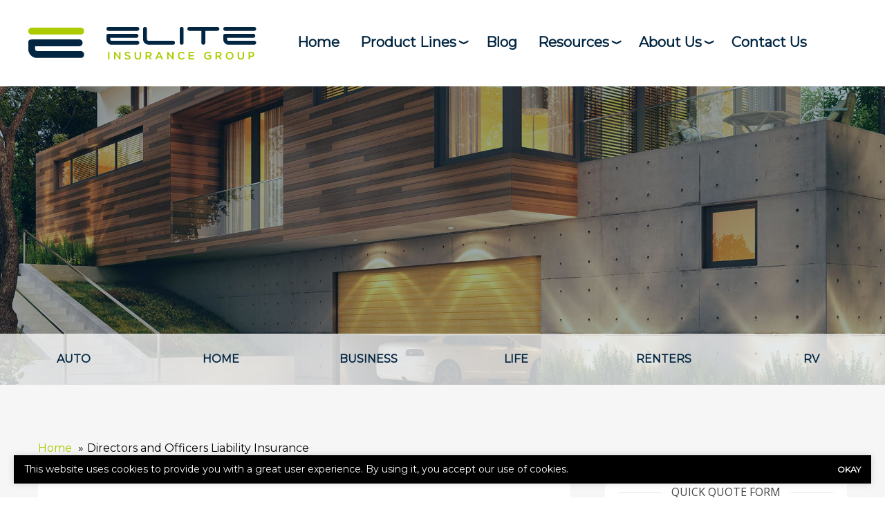

--- FILE ---
content_type: text/html; charset=utf-8
request_url: https://www.google.com/recaptcha/api2/anchor?ar=1&k=6LeVrXshAAAAAJ2AIMbEnFbMCwEuwzz5yuvnPiic&co=aHR0cHM6Ly93d3cuZWxpdGVncm91cHRlbXBsYXRlLmNvbTo0NDM.&hl=en&v=PoyoqOPhxBO7pBk68S4YbpHZ&size=invisible&anchor-ms=20000&execute-ms=30000&cb=gd01geyleos0
body_size: 48733
content:
<!DOCTYPE HTML><html dir="ltr" lang="en"><head><meta http-equiv="Content-Type" content="text/html; charset=UTF-8">
<meta http-equiv="X-UA-Compatible" content="IE=edge">
<title>reCAPTCHA</title>
<style type="text/css">
/* cyrillic-ext */
@font-face {
  font-family: 'Roboto';
  font-style: normal;
  font-weight: 400;
  font-stretch: 100%;
  src: url(//fonts.gstatic.com/s/roboto/v48/KFO7CnqEu92Fr1ME7kSn66aGLdTylUAMa3GUBHMdazTgWw.woff2) format('woff2');
  unicode-range: U+0460-052F, U+1C80-1C8A, U+20B4, U+2DE0-2DFF, U+A640-A69F, U+FE2E-FE2F;
}
/* cyrillic */
@font-face {
  font-family: 'Roboto';
  font-style: normal;
  font-weight: 400;
  font-stretch: 100%;
  src: url(//fonts.gstatic.com/s/roboto/v48/KFO7CnqEu92Fr1ME7kSn66aGLdTylUAMa3iUBHMdazTgWw.woff2) format('woff2');
  unicode-range: U+0301, U+0400-045F, U+0490-0491, U+04B0-04B1, U+2116;
}
/* greek-ext */
@font-face {
  font-family: 'Roboto';
  font-style: normal;
  font-weight: 400;
  font-stretch: 100%;
  src: url(//fonts.gstatic.com/s/roboto/v48/KFO7CnqEu92Fr1ME7kSn66aGLdTylUAMa3CUBHMdazTgWw.woff2) format('woff2');
  unicode-range: U+1F00-1FFF;
}
/* greek */
@font-face {
  font-family: 'Roboto';
  font-style: normal;
  font-weight: 400;
  font-stretch: 100%;
  src: url(//fonts.gstatic.com/s/roboto/v48/KFO7CnqEu92Fr1ME7kSn66aGLdTylUAMa3-UBHMdazTgWw.woff2) format('woff2');
  unicode-range: U+0370-0377, U+037A-037F, U+0384-038A, U+038C, U+038E-03A1, U+03A3-03FF;
}
/* math */
@font-face {
  font-family: 'Roboto';
  font-style: normal;
  font-weight: 400;
  font-stretch: 100%;
  src: url(//fonts.gstatic.com/s/roboto/v48/KFO7CnqEu92Fr1ME7kSn66aGLdTylUAMawCUBHMdazTgWw.woff2) format('woff2');
  unicode-range: U+0302-0303, U+0305, U+0307-0308, U+0310, U+0312, U+0315, U+031A, U+0326-0327, U+032C, U+032F-0330, U+0332-0333, U+0338, U+033A, U+0346, U+034D, U+0391-03A1, U+03A3-03A9, U+03B1-03C9, U+03D1, U+03D5-03D6, U+03F0-03F1, U+03F4-03F5, U+2016-2017, U+2034-2038, U+203C, U+2040, U+2043, U+2047, U+2050, U+2057, U+205F, U+2070-2071, U+2074-208E, U+2090-209C, U+20D0-20DC, U+20E1, U+20E5-20EF, U+2100-2112, U+2114-2115, U+2117-2121, U+2123-214F, U+2190, U+2192, U+2194-21AE, U+21B0-21E5, U+21F1-21F2, U+21F4-2211, U+2213-2214, U+2216-22FF, U+2308-230B, U+2310, U+2319, U+231C-2321, U+2336-237A, U+237C, U+2395, U+239B-23B7, U+23D0, U+23DC-23E1, U+2474-2475, U+25AF, U+25B3, U+25B7, U+25BD, U+25C1, U+25CA, U+25CC, U+25FB, U+266D-266F, U+27C0-27FF, U+2900-2AFF, U+2B0E-2B11, U+2B30-2B4C, U+2BFE, U+3030, U+FF5B, U+FF5D, U+1D400-1D7FF, U+1EE00-1EEFF;
}
/* symbols */
@font-face {
  font-family: 'Roboto';
  font-style: normal;
  font-weight: 400;
  font-stretch: 100%;
  src: url(//fonts.gstatic.com/s/roboto/v48/KFO7CnqEu92Fr1ME7kSn66aGLdTylUAMaxKUBHMdazTgWw.woff2) format('woff2');
  unicode-range: U+0001-000C, U+000E-001F, U+007F-009F, U+20DD-20E0, U+20E2-20E4, U+2150-218F, U+2190, U+2192, U+2194-2199, U+21AF, U+21E6-21F0, U+21F3, U+2218-2219, U+2299, U+22C4-22C6, U+2300-243F, U+2440-244A, U+2460-24FF, U+25A0-27BF, U+2800-28FF, U+2921-2922, U+2981, U+29BF, U+29EB, U+2B00-2BFF, U+4DC0-4DFF, U+FFF9-FFFB, U+10140-1018E, U+10190-1019C, U+101A0, U+101D0-101FD, U+102E0-102FB, U+10E60-10E7E, U+1D2C0-1D2D3, U+1D2E0-1D37F, U+1F000-1F0FF, U+1F100-1F1AD, U+1F1E6-1F1FF, U+1F30D-1F30F, U+1F315, U+1F31C, U+1F31E, U+1F320-1F32C, U+1F336, U+1F378, U+1F37D, U+1F382, U+1F393-1F39F, U+1F3A7-1F3A8, U+1F3AC-1F3AF, U+1F3C2, U+1F3C4-1F3C6, U+1F3CA-1F3CE, U+1F3D4-1F3E0, U+1F3ED, U+1F3F1-1F3F3, U+1F3F5-1F3F7, U+1F408, U+1F415, U+1F41F, U+1F426, U+1F43F, U+1F441-1F442, U+1F444, U+1F446-1F449, U+1F44C-1F44E, U+1F453, U+1F46A, U+1F47D, U+1F4A3, U+1F4B0, U+1F4B3, U+1F4B9, U+1F4BB, U+1F4BF, U+1F4C8-1F4CB, U+1F4D6, U+1F4DA, U+1F4DF, U+1F4E3-1F4E6, U+1F4EA-1F4ED, U+1F4F7, U+1F4F9-1F4FB, U+1F4FD-1F4FE, U+1F503, U+1F507-1F50B, U+1F50D, U+1F512-1F513, U+1F53E-1F54A, U+1F54F-1F5FA, U+1F610, U+1F650-1F67F, U+1F687, U+1F68D, U+1F691, U+1F694, U+1F698, U+1F6AD, U+1F6B2, U+1F6B9-1F6BA, U+1F6BC, U+1F6C6-1F6CF, U+1F6D3-1F6D7, U+1F6E0-1F6EA, U+1F6F0-1F6F3, U+1F6F7-1F6FC, U+1F700-1F7FF, U+1F800-1F80B, U+1F810-1F847, U+1F850-1F859, U+1F860-1F887, U+1F890-1F8AD, U+1F8B0-1F8BB, U+1F8C0-1F8C1, U+1F900-1F90B, U+1F93B, U+1F946, U+1F984, U+1F996, U+1F9E9, U+1FA00-1FA6F, U+1FA70-1FA7C, U+1FA80-1FA89, U+1FA8F-1FAC6, U+1FACE-1FADC, U+1FADF-1FAE9, U+1FAF0-1FAF8, U+1FB00-1FBFF;
}
/* vietnamese */
@font-face {
  font-family: 'Roboto';
  font-style: normal;
  font-weight: 400;
  font-stretch: 100%;
  src: url(//fonts.gstatic.com/s/roboto/v48/KFO7CnqEu92Fr1ME7kSn66aGLdTylUAMa3OUBHMdazTgWw.woff2) format('woff2');
  unicode-range: U+0102-0103, U+0110-0111, U+0128-0129, U+0168-0169, U+01A0-01A1, U+01AF-01B0, U+0300-0301, U+0303-0304, U+0308-0309, U+0323, U+0329, U+1EA0-1EF9, U+20AB;
}
/* latin-ext */
@font-face {
  font-family: 'Roboto';
  font-style: normal;
  font-weight: 400;
  font-stretch: 100%;
  src: url(//fonts.gstatic.com/s/roboto/v48/KFO7CnqEu92Fr1ME7kSn66aGLdTylUAMa3KUBHMdazTgWw.woff2) format('woff2');
  unicode-range: U+0100-02BA, U+02BD-02C5, U+02C7-02CC, U+02CE-02D7, U+02DD-02FF, U+0304, U+0308, U+0329, U+1D00-1DBF, U+1E00-1E9F, U+1EF2-1EFF, U+2020, U+20A0-20AB, U+20AD-20C0, U+2113, U+2C60-2C7F, U+A720-A7FF;
}
/* latin */
@font-face {
  font-family: 'Roboto';
  font-style: normal;
  font-weight: 400;
  font-stretch: 100%;
  src: url(//fonts.gstatic.com/s/roboto/v48/KFO7CnqEu92Fr1ME7kSn66aGLdTylUAMa3yUBHMdazQ.woff2) format('woff2');
  unicode-range: U+0000-00FF, U+0131, U+0152-0153, U+02BB-02BC, U+02C6, U+02DA, U+02DC, U+0304, U+0308, U+0329, U+2000-206F, U+20AC, U+2122, U+2191, U+2193, U+2212, U+2215, U+FEFF, U+FFFD;
}
/* cyrillic-ext */
@font-face {
  font-family: 'Roboto';
  font-style: normal;
  font-weight: 500;
  font-stretch: 100%;
  src: url(//fonts.gstatic.com/s/roboto/v48/KFO7CnqEu92Fr1ME7kSn66aGLdTylUAMa3GUBHMdazTgWw.woff2) format('woff2');
  unicode-range: U+0460-052F, U+1C80-1C8A, U+20B4, U+2DE0-2DFF, U+A640-A69F, U+FE2E-FE2F;
}
/* cyrillic */
@font-face {
  font-family: 'Roboto';
  font-style: normal;
  font-weight: 500;
  font-stretch: 100%;
  src: url(//fonts.gstatic.com/s/roboto/v48/KFO7CnqEu92Fr1ME7kSn66aGLdTylUAMa3iUBHMdazTgWw.woff2) format('woff2');
  unicode-range: U+0301, U+0400-045F, U+0490-0491, U+04B0-04B1, U+2116;
}
/* greek-ext */
@font-face {
  font-family: 'Roboto';
  font-style: normal;
  font-weight: 500;
  font-stretch: 100%;
  src: url(//fonts.gstatic.com/s/roboto/v48/KFO7CnqEu92Fr1ME7kSn66aGLdTylUAMa3CUBHMdazTgWw.woff2) format('woff2');
  unicode-range: U+1F00-1FFF;
}
/* greek */
@font-face {
  font-family: 'Roboto';
  font-style: normal;
  font-weight: 500;
  font-stretch: 100%;
  src: url(//fonts.gstatic.com/s/roboto/v48/KFO7CnqEu92Fr1ME7kSn66aGLdTylUAMa3-UBHMdazTgWw.woff2) format('woff2');
  unicode-range: U+0370-0377, U+037A-037F, U+0384-038A, U+038C, U+038E-03A1, U+03A3-03FF;
}
/* math */
@font-face {
  font-family: 'Roboto';
  font-style: normal;
  font-weight: 500;
  font-stretch: 100%;
  src: url(//fonts.gstatic.com/s/roboto/v48/KFO7CnqEu92Fr1ME7kSn66aGLdTylUAMawCUBHMdazTgWw.woff2) format('woff2');
  unicode-range: U+0302-0303, U+0305, U+0307-0308, U+0310, U+0312, U+0315, U+031A, U+0326-0327, U+032C, U+032F-0330, U+0332-0333, U+0338, U+033A, U+0346, U+034D, U+0391-03A1, U+03A3-03A9, U+03B1-03C9, U+03D1, U+03D5-03D6, U+03F0-03F1, U+03F4-03F5, U+2016-2017, U+2034-2038, U+203C, U+2040, U+2043, U+2047, U+2050, U+2057, U+205F, U+2070-2071, U+2074-208E, U+2090-209C, U+20D0-20DC, U+20E1, U+20E5-20EF, U+2100-2112, U+2114-2115, U+2117-2121, U+2123-214F, U+2190, U+2192, U+2194-21AE, U+21B0-21E5, U+21F1-21F2, U+21F4-2211, U+2213-2214, U+2216-22FF, U+2308-230B, U+2310, U+2319, U+231C-2321, U+2336-237A, U+237C, U+2395, U+239B-23B7, U+23D0, U+23DC-23E1, U+2474-2475, U+25AF, U+25B3, U+25B7, U+25BD, U+25C1, U+25CA, U+25CC, U+25FB, U+266D-266F, U+27C0-27FF, U+2900-2AFF, U+2B0E-2B11, U+2B30-2B4C, U+2BFE, U+3030, U+FF5B, U+FF5D, U+1D400-1D7FF, U+1EE00-1EEFF;
}
/* symbols */
@font-face {
  font-family: 'Roboto';
  font-style: normal;
  font-weight: 500;
  font-stretch: 100%;
  src: url(//fonts.gstatic.com/s/roboto/v48/KFO7CnqEu92Fr1ME7kSn66aGLdTylUAMaxKUBHMdazTgWw.woff2) format('woff2');
  unicode-range: U+0001-000C, U+000E-001F, U+007F-009F, U+20DD-20E0, U+20E2-20E4, U+2150-218F, U+2190, U+2192, U+2194-2199, U+21AF, U+21E6-21F0, U+21F3, U+2218-2219, U+2299, U+22C4-22C6, U+2300-243F, U+2440-244A, U+2460-24FF, U+25A0-27BF, U+2800-28FF, U+2921-2922, U+2981, U+29BF, U+29EB, U+2B00-2BFF, U+4DC0-4DFF, U+FFF9-FFFB, U+10140-1018E, U+10190-1019C, U+101A0, U+101D0-101FD, U+102E0-102FB, U+10E60-10E7E, U+1D2C0-1D2D3, U+1D2E0-1D37F, U+1F000-1F0FF, U+1F100-1F1AD, U+1F1E6-1F1FF, U+1F30D-1F30F, U+1F315, U+1F31C, U+1F31E, U+1F320-1F32C, U+1F336, U+1F378, U+1F37D, U+1F382, U+1F393-1F39F, U+1F3A7-1F3A8, U+1F3AC-1F3AF, U+1F3C2, U+1F3C4-1F3C6, U+1F3CA-1F3CE, U+1F3D4-1F3E0, U+1F3ED, U+1F3F1-1F3F3, U+1F3F5-1F3F7, U+1F408, U+1F415, U+1F41F, U+1F426, U+1F43F, U+1F441-1F442, U+1F444, U+1F446-1F449, U+1F44C-1F44E, U+1F453, U+1F46A, U+1F47D, U+1F4A3, U+1F4B0, U+1F4B3, U+1F4B9, U+1F4BB, U+1F4BF, U+1F4C8-1F4CB, U+1F4D6, U+1F4DA, U+1F4DF, U+1F4E3-1F4E6, U+1F4EA-1F4ED, U+1F4F7, U+1F4F9-1F4FB, U+1F4FD-1F4FE, U+1F503, U+1F507-1F50B, U+1F50D, U+1F512-1F513, U+1F53E-1F54A, U+1F54F-1F5FA, U+1F610, U+1F650-1F67F, U+1F687, U+1F68D, U+1F691, U+1F694, U+1F698, U+1F6AD, U+1F6B2, U+1F6B9-1F6BA, U+1F6BC, U+1F6C6-1F6CF, U+1F6D3-1F6D7, U+1F6E0-1F6EA, U+1F6F0-1F6F3, U+1F6F7-1F6FC, U+1F700-1F7FF, U+1F800-1F80B, U+1F810-1F847, U+1F850-1F859, U+1F860-1F887, U+1F890-1F8AD, U+1F8B0-1F8BB, U+1F8C0-1F8C1, U+1F900-1F90B, U+1F93B, U+1F946, U+1F984, U+1F996, U+1F9E9, U+1FA00-1FA6F, U+1FA70-1FA7C, U+1FA80-1FA89, U+1FA8F-1FAC6, U+1FACE-1FADC, U+1FADF-1FAE9, U+1FAF0-1FAF8, U+1FB00-1FBFF;
}
/* vietnamese */
@font-face {
  font-family: 'Roboto';
  font-style: normal;
  font-weight: 500;
  font-stretch: 100%;
  src: url(//fonts.gstatic.com/s/roboto/v48/KFO7CnqEu92Fr1ME7kSn66aGLdTylUAMa3OUBHMdazTgWw.woff2) format('woff2');
  unicode-range: U+0102-0103, U+0110-0111, U+0128-0129, U+0168-0169, U+01A0-01A1, U+01AF-01B0, U+0300-0301, U+0303-0304, U+0308-0309, U+0323, U+0329, U+1EA0-1EF9, U+20AB;
}
/* latin-ext */
@font-face {
  font-family: 'Roboto';
  font-style: normal;
  font-weight: 500;
  font-stretch: 100%;
  src: url(//fonts.gstatic.com/s/roboto/v48/KFO7CnqEu92Fr1ME7kSn66aGLdTylUAMa3KUBHMdazTgWw.woff2) format('woff2');
  unicode-range: U+0100-02BA, U+02BD-02C5, U+02C7-02CC, U+02CE-02D7, U+02DD-02FF, U+0304, U+0308, U+0329, U+1D00-1DBF, U+1E00-1E9F, U+1EF2-1EFF, U+2020, U+20A0-20AB, U+20AD-20C0, U+2113, U+2C60-2C7F, U+A720-A7FF;
}
/* latin */
@font-face {
  font-family: 'Roboto';
  font-style: normal;
  font-weight: 500;
  font-stretch: 100%;
  src: url(//fonts.gstatic.com/s/roboto/v48/KFO7CnqEu92Fr1ME7kSn66aGLdTylUAMa3yUBHMdazQ.woff2) format('woff2');
  unicode-range: U+0000-00FF, U+0131, U+0152-0153, U+02BB-02BC, U+02C6, U+02DA, U+02DC, U+0304, U+0308, U+0329, U+2000-206F, U+20AC, U+2122, U+2191, U+2193, U+2212, U+2215, U+FEFF, U+FFFD;
}
/* cyrillic-ext */
@font-face {
  font-family: 'Roboto';
  font-style: normal;
  font-weight: 900;
  font-stretch: 100%;
  src: url(//fonts.gstatic.com/s/roboto/v48/KFO7CnqEu92Fr1ME7kSn66aGLdTylUAMa3GUBHMdazTgWw.woff2) format('woff2');
  unicode-range: U+0460-052F, U+1C80-1C8A, U+20B4, U+2DE0-2DFF, U+A640-A69F, U+FE2E-FE2F;
}
/* cyrillic */
@font-face {
  font-family: 'Roboto';
  font-style: normal;
  font-weight: 900;
  font-stretch: 100%;
  src: url(//fonts.gstatic.com/s/roboto/v48/KFO7CnqEu92Fr1ME7kSn66aGLdTylUAMa3iUBHMdazTgWw.woff2) format('woff2');
  unicode-range: U+0301, U+0400-045F, U+0490-0491, U+04B0-04B1, U+2116;
}
/* greek-ext */
@font-face {
  font-family: 'Roboto';
  font-style: normal;
  font-weight: 900;
  font-stretch: 100%;
  src: url(//fonts.gstatic.com/s/roboto/v48/KFO7CnqEu92Fr1ME7kSn66aGLdTylUAMa3CUBHMdazTgWw.woff2) format('woff2');
  unicode-range: U+1F00-1FFF;
}
/* greek */
@font-face {
  font-family: 'Roboto';
  font-style: normal;
  font-weight: 900;
  font-stretch: 100%;
  src: url(//fonts.gstatic.com/s/roboto/v48/KFO7CnqEu92Fr1ME7kSn66aGLdTylUAMa3-UBHMdazTgWw.woff2) format('woff2');
  unicode-range: U+0370-0377, U+037A-037F, U+0384-038A, U+038C, U+038E-03A1, U+03A3-03FF;
}
/* math */
@font-face {
  font-family: 'Roboto';
  font-style: normal;
  font-weight: 900;
  font-stretch: 100%;
  src: url(//fonts.gstatic.com/s/roboto/v48/KFO7CnqEu92Fr1ME7kSn66aGLdTylUAMawCUBHMdazTgWw.woff2) format('woff2');
  unicode-range: U+0302-0303, U+0305, U+0307-0308, U+0310, U+0312, U+0315, U+031A, U+0326-0327, U+032C, U+032F-0330, U+0332-0333, U+0338, U+033A, U+0346, U+034D, U+0391-03A1, U+03A3-03A9, U+03B1-03C9, U+03D1, U+03D5-03D6, U+03F0-03F1, U+03F4-03F5, U+2016-2017, U+2034-2038, U+203C, U+2040, U+2043, U+2047, U+2050, U+2057, U+205F, U+2070-2071, U+2074-208E, U+2090-209C, U+20D0-20DC, U+20E1, U+20E5-20EF, U+2100-2112, U+2114-2115, U+2117-2121, U+2123-214F, U+2190, U+2192, U+2194-21AE, U+21B0-21E5, U+21F1-21F2, U+21F4-2211, U+2213-2214, U+2216-22FF, U+2308-230B, U+2310, U+2319, U+231C-2321, U+2336-237A, U+237C, U+2395, U+239B-23B7, U+23D0, U+23DC-23E1, U+2474-2475, U+25AF, U+25B3, U+25B7, U+25BD, U+25C1, U+25CA, U+25CC, U+25FB, U+266D-266F, U+27C0-27FF, U+2900-2AFF, U+2B0E-2B11, U+2B30-2B4C, U+2BFE, U+3030, U+FF5B, U+FF5D, U+1D400-1D7FF, U+1EE00-1EEFF;
}
/* symbols */
@font-face {
  font-family: 'Roboto';
  font-style: normal;
  font-weight: 900;
  font-stretch: 100%;
  src: url(//fonts.gstatic.com/s/roboto/v48/KFO7CnqEu92Fr1ME7kSn66aGLdTylUAMaxKUBHMdazTgWw.woff2) format('woff2');
  unicode-range: U+0001-000C, U+000E-001F, U+007F-009F, U+20DD-20E0, U+20E2-20E4, U+2150-218F, U+2190, U+2192, U+2194-2199, U+21AF, U+21E6-21F0, U+21F3, U+2218-2219, U+2299, U+22C4-22C6, U+2300-243F, U+2440-244A, U+2460-24FF, U+25A0-27BF, U+2800-28FF, U+2921-2922, U+2981, U+29BF, U+29EB, U+2B00-2BFF, U+4DC0-4DFF, U+FFF9-FFFB, U+10140-1018E, U+10190-1019C, U+101A0, U+101D0-101FD, U+102E0-102FB, U+10E60-10E7E, U+1D2C0-1D2D3, U+1D2E0-1D37F, U+1F000-1F0FF, U+1F100-1F1AD, U+1F1E6-1F1FF, U+1F30D-1F30F, U+1F315, U+1F31C, U+1F31E, U+1F320-1F32C, U+1F336, U+1F378, U+1F37D, U+1F382, U+1F393-1F39F, U+1F3A7-1F3A8, U+1F3AC-1F3AF, U+1F3C2, U+1F3C4-1F3C6, U+1F3CA-1F3CE, U+1F3D4-1F3E0, U+1F3ED, U+1F3F1-1F3F3, U+1F3F5-1F3F7, U+1F408, U+1F415, U+1F41F, U+1F426, U+1F43F, U+1F441-1F442, U+1F444, U+1F446-1F449, U+1F44C-1F44E, U+1F453, U+1F46A, U+1F47D, U+1F4A3, U+1F4B0, U+1F4B3, U+1F4B9, U+1F4BB, U+1F4BF, U+1F4C8-1F4CB, U+1F4D6, U+1F4DA, U+1F4DF, U+1F4E3-1F4E6, U+1F4EA-1F4ED, U+1F4F7, U+1F4F9-1F4FB, U+1F4FD-1F4FE, U+1F503, U+1F507-1F50B, U+1F50D, U+1F512-1F513, U+1F53E-1F54A, U+1F54F-1F5FA, U+1F610, U+1F650-1F67F, U+1F687, U+1F68D, U+1F691, U+1F694, U+1F698, U+1F6AD, U+1F6B2, U+1F6B9-1F6BA, U+1F6BC, U+1F6C6-1F6CF, U+1F6D3-1F6D7, U+1F6E0-1F6EA, U+1F6F0-1F6F3, U+1F6F7-1F6FC, U+1F700-1F7FF, U+1F800-1F80B, U+1F810-1F847, U+1F850-1F859, U+1F860-1F887, U+1F890-1F8AD, U+1F8B0-1F8BB, U+1F8C0-1F8C1, U+1F900-1F90B, U+1F93B, U+1F946, U+1F984, U+1F996, U+1F9E9, U+1FA00-1FA6F, U+1FA70-1FA7C, U+1FA80-1FA89, U+1FA8F-1FAC6, U+1FACE-1FADC, U+1FADF-1FAE9, U+1FAF0-1FAF8, U+1FB00-1FBFF;
}
/* vietnamese */
@font-face {
  font-family: 'Roboto';
  font-style: normal;
  font-weight: 900;
  font-stretch: 100%;
  src: url(//fonts.gstatic.com/s/roboto/v48/KFO7CnqEu92Fr1ME7kSn66aGLdTylUAMa3OUBHMdazTgWw.woff2) format('woff2');
  unicode-range: U+0102-0103, U+0110-0111, U+0128-0129, U+0168-0169, U+01A0-01A1, U+01AF-01B0, U+0300-0301, U+0303-0304, U+0308-0309, U+0323, U+0329, U+1EA0-1EF9, U+20AB;
}
/* latin-ext */
@font-face {
  font-family: 'Roboto';
  font-style: normal;
  font-weight: 900;
  font-stretch: 100%;
  src: url(//fonts.gstatic.com/s/roboto/v48/KFO7CnqEu92Fr1ME7kSn66aGLdTylUAMa3KUBHMdazTgWw.woff2) format('woff2');
  unicode-range: U+0100-02BA, U+02BD-02C5, U+02C7-02CC, U+02CE-02D7, U+02DD-02FF, U+0304, U+0308, U+0329, U+1D00-1DBF, U+1E00-1E9F, U+1EF2-1EFF, U+2020, U+20A0-20AB, U+20AD-20C0, U+2113, U+2C60-2C7F, U+A720-A7FF;
}
/* latin */
@font-face {
  font-family: 'Roboto';
  font-style: normal;
  font-weight: 900;
  font-stretch: 100%;
  src: url(//fonts.gstatic.com/s/roboto/v48/KFO7CnqEu92Fr1ME7kSn66aGLdTylUAMa3yUBHMdazQ.woff2) format('woff2');
  unicode-range: U+0000-00FF, U+0131, U+0152-0153, U+02BB-02BC, U+02C6, U+02DA, U+02DC, U+0304, U+0308, U+0329, U+2000-206F, U+20AC, U+2122, U+2191, U+2193, U+2212, U+2215, U+FEFF, U+FFFD;
}

</style>
<link rel="stylesheet" type="text/css" href="https://www.gstatic.com/recaptcha/releases/PoyoqOPhxBO7pBk68S4YbpHZ/styles__ltr.css">
<script nonce="MWDOu_qJVc-QtquqXEA6OQ" type="text/javascript">window['__recaptcha_api'] = 'https://www.google.com/recaptcha/api2/';</script>
<script type="text/javascript" src="https://www.gstatic.com/recaptcha/releases/PoyoqOPhxBO7pBk68S4YbpHZ/recaptcha__en.js" nonce="MWDOu_qJVc-QtquqXEA6OQ">
      
    </script></head>
<body><div id="rc-anchor-alert" class="rc-anchor-alert"></div>
<input type="hidden" id="recaptcha-token" value="[base64]">
<script type="text/javascript" nonce="MWDOu_qJVc-QtquqXEA6OQ">
      recaptcha.anchor.Main.init("[\x22ainput\x22,[\x22bgdata\x22,\x22\x22,\[base64]/[base64]/[base64]/[base64]/[base64]/[base64]/[base64]/[base64]/[base64]/[base64]\\u003d\x22,\[base64]\\u003d\\u003d\x22,\x22wrFgw5VJw6YOw4o8Jx3CihnDqncGw5TCvhpCC8OJwrsgwp5BMsKbw6zCnsOIPsK9wo/DqA3CmgTCnDbDlsKDASUuwplxWXI6wr7DononCBvCk8KOAcKXNWjDrMOER8OWQsKmQ1DDhiXCrMOOZ0smXcOQc8KRworDsX/Ds2E3wqrDhMO5bcOhw53CvmPDicODw4PDlMKALsOAwrvDoRRyw4ByI8KUw7PDmXdhSW3DiApnw6/CjsKrbMO1w5zDl8KqCMK0w4BhTMOhZsKAIcK7KnwgwplBwqF+woRrwpnDhmRuwrZRQUTClEwzwo/DsMOUGT0lf3FUYyLDhMOBwrPDoj5+w5MgHzdzAnBCwqM9W20SIU0pME/ChBNTw6nDpxPCjcKrw53CqEZ7Lm4owpDDiETCpMOrw6Zyw7xdw7XDq8KKwoMvbTjCh8K3wqofwoRnwoHCicKGw4rDpn9Xexlww6xVJFohVArDpcKuwrtVYXdGcHM/wq3Co3TDt2zDpQrCuC/DpsK3Xjoww4vDug1pw7/Ci8OIAA/Dm8OHU8KxwpJnS8KIw7RFEA7DsH7DmUbDlEpqwqNhw7cVZcKxw6kowpBBIiNYw7XCpg7DuEU/w5hdZDnClsKRciI4wqMyW8OvZsO+wo3DvcKTZ01EwrEBwq0sI8OZw4IKDMKhw4tuQMKRwp1+Z8OWwoweFcKyB8OpBMK5G8OeZ8OyMRPCkMKsw692wr/DpDPChlnChsKswrAHZVkRLUfCk8OxwpDDiAzCt8KDfMKQJjscSsKPwo1AEMOcwqkYTMOFwotfW8OvNMOqw4YuGcKJCcOIwq3CmX5Ww5YYX0PDg1PCm8KgwrHDkmYJKCjDscOqwpA9w4XCs8OHw6jDq3HCmAs9K1c8D8OIwp5raMOjw53ClsKIacKhDcKowo4jwp/DgWLCgcK3eFcVGAbDgcKXF8OIwpnDl8KSZDTCjQXDsWRGw7LChsOJw5wXwrPColTDq3LDpB9ZR1g2E8KeW8O1VsOnw50ewrEJEBrDrGc+w61vB2rDsMO9wpR4fMK3woc/c1tGwpFvw4Y6QsOGfRjDoUUsfMOqPhAZV8KKwqgcw7/DgsOCWxHDsRzDkSHChcO5MyHChMOuw6vDmlXCnsOjwqHDoQtYw77ChsOmMSFYwqI8w5wrHR/Dm3ZLMcOQwpJ8wp/DsC91woNTacORQMKTwpLCkcKRwo/Cg2sswpBBwrvCgMOJwozDrW7DvcOMCMKlwpLCsTJCHHciHjLCo8K1wolnw5BEwqEfIsKdLMKOwojDuAXCmCwRw7x1BX/DqcKFwpFceHpdPcKFwrIsZ8OXbl99w7AkwrlhCx/CrsORw4/CkcOkKQxQw5TDkcKOwprDsRLDnFnDm2/CscOFw55Ew6wJw6/[base64]/Du8OFw4/DrMOHw5PChnhVQ8KPwoo7Jiogw5nDjj3DvcOCw43DksONcMOmwprCrcKFwoPCmyh1woA0QsOpwoVTwoBgw6DDlcORGlHCv0nCljVTwp4wT8O5wqPDlMKIS8ONw6vCvMK1w5xqOArDoMKywqnChsKKJQDDn1BbwqTDiwEEw7HCrF/CtmlpJ0JmYMKUIGFPcnfDjnPCmsOpwqjCrsO2MkPCt07CjjYKZxzCusOkw4FFw710wphMwoQrQxnCjF3DvsO6fMKCKcKKaAgRwq/ClkE/w53Chl/CiMO4ZMO7TQnCvsOvwrTCgcK2w5IOw7fCtMOnwpfCjV9MwpxNMVrDo8Kzw5bCtsKAViEtERkwwo8/bsKhwoVpIMOTwqzDrsO3wr/Dt8KFw5Vlw5vDlMOZw6ZPwptQwr7CvRNQU8KDP2dOwo3DiMOzwp1Hw69aw6LCuRY0YcO6PsOWDWp9UC4keUAddlbCp0bDu1fDvcKSw6Nywq/DsMOxA3cnTzRWw41zJMO7wozDqsO0w6Z4c8KVw5UTe8OJwp1adMOzD3HChcKqQCXCtMOxamAbDMOJw5hHbQtPBX/DlcOMb0BOAhLChAsYwoPCsS17wpDCmhDDpwtYw4nCqsOWfT3Cs8OkcMKjw6ZPOsO7w6JwwpVHwrvDnMKEwro0XRrDhMO5C204wrjCvhNJBsONEgPDrE45PBLDtMKcSWfCp8OZwp9Cwq/CuMOcLcOtZzjDv8OzICJ/HE1CZsOEICACw5JkNcOVw77Cil1PL2rCqD7CkRIUe8KWwr0Ce29KTQ/CjsOqwq4cdcO2f8O5awZBw6VXwrPDhyPCo8Kbw5bDlsKZw5jDjhsfwrLClEY0woLDnMKuQ8KOwo/[base64]/CksOuwoYDGMKKSsOPQz/Dq8KYwqDDvsK3wq7CpF9jCMKRwq3Cnksbw7TDocORPcOow47CisOvY1Rxw7rCpBElwrzChsKYalc9dcOFZBXDlcOnwrvDqy9UFsKUJ0XDlcKWWzwMfcOTXG9gw4zCqUkew7BVBkvCjcKqwpTDtcOrw7bDmcOIVsOvw6PCncK+dcOLw57Dg8KOwp/Dr3ArFcOtwqbDhMOhw4sIEDwqTsOfw6/DhTJJw4ZHw6HDqEFxwovDjULCs8KBw4HDvcOqwrDCrsOSU8OjLcKNXsOqw4V/wrxGw5dew5jCvMO2w48mW8KpQGfCoAbCgRvDrsK9wrTCp23CnsKCeyxTdSfCu2zDrcOOGMKcSUvDo8K2X3w2f8KBXnDCkcKdH8Oww4BHZUIdw4bDr8K1wp/DvwU1wpzDp8KWMMKMBMOqRiDDt21sAhXDgXbCph7DmSMSwqNrJsKSw7pZAcOsYsK1BsKhwpdLPxPDmMKbw4xlPMO0wqp5wrnCmz1Yw5/DjBdIRnNfLV/CpMKRw5BXwoHDhcO4w7p+w6fDrXwtw5dRT8KtfMKvUsKCwpfDjsKnCR/CqXYWwoQpwpIVwpsYw75SM8Onw73CkT4KPsOvCW/Du8Ked3XDv0hOQWLDiAHDikDDvMK+woNxwqpTECjDtz42wonCgcKFw4RkZsK6QwPDgiXDncOVw5wGbsOtwr9yfsOAwpLCocKkw53DlsOuwoVewpEAYcO9wqsKwpXCgDBqNcO3w4jDjxBrwrnCnsKFIQlBwr0gwrDCoMKOwrQfPcK2wpQ3wozDlMO6NsKzMsO3wo4zAx/Cq8Ouw5o8IgzCn2jCrzsgw4/CrE1twqLCk8O3BcK6DTg/wqnDr8K1A0LDoMKjflPDjFPDnWjDpjgbBsOQG8K8ecOaw4puw7gQwqDDicK4wqzCuAfDl8Ouwr8Rw4zDhVrChFVOKA4HGyDCr8K1woMeHMKmwq1/wpUhwrwrcMOow6/CvcOlTDpvP8OowqVfw57Cqw5bdMOJR37Cg8OfEsKtc8O+w69Xw6huQcOfbMK5E8KWw5jDgMO+wpTCiMOyOB/CtMOCwqMBw6/DiWx9wrVEwrvDpTohwpLCpmJYwoHDvcK2PAklAMO1w6hqBXPDhn/Dp8KtwrIWwrzCvgTDjMKSw5UIeiJXwpcaw6DCjsKUX8K6wqTDicKnwrUcw6vCgsOAwrcUdMO/wqopwpDCglwvTjQYwonCj10NwqzCnMOkD8OIwpMbAcOXdsK9wpEOwr3DmMOlwqzDjxbDqgbDqzHDuQ/CncKZeknDqsOmw6ZsYHLDiBrCq13DpTrDowJYwqTCmcKZCngBw584wo/[base64]/DgzbCucKXTMOIw6cNAW3DtQfCv8Ogw6bCicOXw4fDj0TCmMOpwq0PQMK4JcK/UmcPw593w7Y5QlQdCcOLXxfDpRHCvcO1RCLCijfDiUI4F8OWwonCqMOGwopjw5ISw5hSecO1FMKySMKiwoUuYsOAwpAVGy/Co8KRUsKMwoPCpcOKEsKmAi/DsUVgw6ozTBnCp3EmDsKEw7rDqnzDojE4AcObWyLCvCXCh8OmRcOYwqnDlHElB8O1EsK/wqdfwr/[base64]/[base64]/CtsKfw7EOQsOyc8K1wrl0fMKTwplqw6PDvcOEIMOPw6jDjMKzFWLDojvDpsKSw4zDosKyTXsvN8OcYsOEw7U/wqwdVmY6VW8swp/CiFPCnsKgfgnDrEvCsWUJYGbDkQUdIcK8bMOAMW3CkXvDiMKkw7VFwrpQHzjCp8Kbw7IxOmDCnhLDvll5GsOVwobDgjJwwqTCt8OGAgMxw43DosKmUnHCs0Qzw61mUcKddMKYw6zDmGTDssKiwr/CmMK/wr1qLsOAwo3ClSE2w53DhsOgfSrClhk0HDnCo13Ds8Obw7ZkMD7DpW/DrMOaw4AVwobDskrDjSQbwprChCbClcOgNHALEmPCvAPDucOzw6TCtcKzSCvCjmfDv8K7acOsw6HDgTxMw4tOMMOXflQuW8O/[base64]/Cp8OvbcODwoHCqn3CuBgbehZ4dm7Ci8OcwpDCkEdDasO5NMO4w5bDgMOpM8O4w44rDcO1wpcew55uwq/Cg8O6KMK3wovCnMOtPMOAw4DDt8Oew7LDnHbDmAhPw5hMDsKhwpXCmcKMZMK2w4jDq8OlBBM/w6fCr8KOIsKBRcKhwpEjScOfGsKww4tqY8KHVh4BwoLDjsOjKTVuI8Kqwo/DpjR4WRTCqsOkBMOQbEkOR0rDvsK0Cx9reFkXJcOgAXfDu8K6YcKZGcO1woXCrcOiWz3ClE5Aw63DqMOEwq7CkcOwHgrDu3DDqMOdwoA9ThnDjsOew4/Cg8K/JMKAw4MvOFXCjVkWKzvDicOYETbDrHbDjBtGwpl8QB/CnFoxw6LDmCIAwobDg8Ozw7bCsDTDp8OSw6tuwqXCicOjw4BiwpERwrLDvkvCgMO9ARZJfsK5OjU3IsOHwpHCqsOSwozCiMKyw4PDmMK/cF/DucOjwq/DusOsM2Mew4A8GABBN8OvKcOFW8KNwrRNw6dHEA0ow6PDqk5bwqoNw6zCrD46wpDCkMOFwqLCoQZlVSdgUCXCicOAKi4ZwqBaU8OVwoJhb8OSI8K4w6XDpwfDl8OCw6HDryAmwoPDuyXCu8K4eMKGw4jClQlFw6V/WMOow71TH2XDo1dLR8OSwpXDqsOww5XCqR5awpAgKQnDlBfCqETCicOMfisdw6LDtMOYw7LDucKXwrvCtMOuRTzCg8KSw5PDkkMFwrfCqVPDlsOgXcKYwqDCgMKAICnDvWHChsK7AsKUwonCpUNSw4/DoMO+w4VIXMKCA3rDqcKiQUwow5vClAgbXsOGwpwFU8KSw7cLwqQTw6tBwqgnc8O8w5XCksOPw6nDhcKhI1LCsWHDnVPClzBPwqzDpQgAZ8KtwoRpPsKXJz96MT5DV8O6wqLDnsOlw7LCucKCCcODUVtiKMKGfSgYwq/Di8KLw7PCpsO3w6kMw4ZPLsKBwqLDkAHDu3gOw7kLw75OwrnCm2QBE1NswoFdw7bCjsKaZRZ8eMO+w5sXG2xfwpJ+w5tQElcgwpzCgVHDqGsfScKGcjrCtMO8PH19MV/DgcO/wo3CqCEyfsOkw7jCqRwUJXPDo0zDpUknwo1LLsKaw53CncKmWhIuw6jCvBbCoxxiwpcAw53CukQXYR9DwrPCn8KxLMKZDCXChQrDkMK6wofDgGFEFMK5TWvDtCjCnMOfwoFQZh/CvcKDbTAKKxbDgMOcwqw3w5DDhMONw4rCsMO/wo/CjwHCvE0TL3hBw7DCisOzJTzDhcKuwqFmwoXDosOvw5HClsOww5TDpsO0w6/Cj8KUDcKWT8KaworCjV9Jw7PCoAcbVMO8DgtpO8OWw4EMwqxrw4rDvMOPaWNgwr0Ob8OLwq56w4LCtnXCpVzCqF42wqDDm0hJw4INLlXDqw7Cp8K5NcKfHwEuYMKZO8OwMFbDuy/CosKTRkTCrsOewrrDvn4SQsOjNsOlw7IAJMOMw63Cp0spwpDCgsKdOCHDsE/Cm8KNwpXCjRvCk0x/[base64]/Cu3zCiB3CkcKBccOOw4R6OsOwXgsGFsO3w7DDq8KswolmWVHDsMOow6/[base64]/CkGnCikxEwqVFw4PDjcKnw6jDn3zCg8KIw53CtMOQw6URa8O0GsKhNQxxM0w5R8K/w7tbwp5hwqcxw6Exw7ZRw7www5DDisO3KRRjwp9CYD7DuMK9BcKqw5PCqMO4HcOfEQHDrC/Ci8K3RwXDg8Omwp/CucKwUsOHfMKqOsK6bhHDl8K2FQ0TwotzLsOsw4wPwpnDl8KpHBFHwowGX8KvQsKbTGTCi0nCv8KnIcOyDcO6dsKTEU9Iw5kAwr0Nw5oHVMOBw7/CllPDuMOewoDCicKgw5DDiMKxw5XCrMKjw7rDghkyWHFJLsO8wpg1dEbChD3DpTXCq8KfFsO5w6wsYcKcF8KDV8ONP0xAEMO7DnxdNxDCuyTDoT1qNsOiw6XDsMOWw446ElTDrEEgwqLDsBHCglJxw7DDg8KIPGXDgAnChMKmKinDtlHCtcOhHMO6acKWw6/DisKwwpQbw7fChMKXUAnCsSLCoXrCiUFJw7TDn2gtRmkVLcKefsKfw7fDl8KoMsOKwpkzEMOUwpLCg8K7w5HDhMKWwqHCggfDngrCqEFMLnLDuGjCglHCusKmc8O1ZhV+Bl/CgsOKFUPDqMO+w5PDucOXLT49wpPDiy7DjcO/w6lJw4BpDsOKC8KqdsOlFAHDp27CpcOfEUZ/w4l3w7t3wpXDv2g5fBcyHcOzw41IRzbDh8K0S8K+XcK/[base64]/DpF7DtAZ9WzUcS8K7wptHf8OQw7jCh1gUMMKVw6vCpsKsdcKNAMOIwp5MZsOsATMnRsOqw57CpsKKwrdtwoEQXS/DoSbDvsKXw57DrMO/DwRLfyArFFHCh2PDlTbDjCZxwqbCqWXCsA/CjsK4woVBwoAqDDxwesKAwq7ClTcdw5DCuiJAw6nCtWM6woYAw7F/wqoYwrTDvMKcK8K/[base64]/DgynCr3nDtxt2c8OTdcO3JlrDnMOYwq3DvMK8SQzCkTcFIcOOPcOnwqFQw4vDjMOwHMK4w6jCkxLDuC/CrWoTfsKwTiEGw4nClSUXXMKlwqPDkCDDozk3wq5xw78+CVXCrkHDqVbDkCjDlV7DiSzCpMOowpcqw6ZDwofCtUBdwoV3wpjCsHPCi8KRw5DDhMOBO8Oxwq5jCUYuwrfCmcOdw5MVw4vCqsKdMTbDugLDi3TCiMOdS8OIw4p3w5hDwrl/w6kCw4YJw5bCpsKqb8OQw43DjMO+a8KJScKDG8KJDMK9w6DCkmgYw4IIwoEYwq3Dp1bDgW/CsCTDiDTDmC3CohpWZQYhwpvCv1XDvMKHExY+KAPDscKKaQ/DixvDsT7Cu8Klw4rDl8K3AGbDkg0Kwr49wrxhwrZlw7INScOSLhx7XXfCjsKYwrRJw75xGsOPwqFHw7rCsG7CmMKrVcObw6fCmcKWKsKqwovDocKMY8OLUMKkw73DssOhwq0Xw7cVw5jDuFIcwrjDnQTCqsKNwqVOw4PCpMO9UH3CgMOoFhHDqX/CuMKuMCXCisOJw5XDsAc+w61QwqJoDMKXVWUMSwMhw51awpXDjQMjb8OPN8KSdcOFw5jCu8OLNDvCq8O3a8KcKsKswpgNwr4uwoHClMO0wqxzw4TDtMONw7oDwp/[base64]/Dk8KPw4R1w7TDjjvChAFfwpPDkQlPMmg9w4AFwpLDt8O3w4Mqw4AGS8OMbS4iICRmRE/[base64]/DncK3w7TCk8OrwqTCnMKWwpYABsKsWQPCkmvDmsOBwp56MMKJGGbCpwHDv8OXw6fDtMKNbDnCjMKtIxLCpn4lccOiwo/Dj8Kkw7oPN0l6dm/CuMKYw7oee8OzFXHDuMKjKmDCs8Ovw6NAeMKbEcKGOcKBPcKJwolSwojCiistwp5rw7DDsi1Cwp3CkGUkwqTDr3JHCMOMwq95w7HDjE3CuUESwonChsOpw6vChsKgw6IHR10odHvCgC5Pf8OiayTDiMK9YXBoQMOJwqRbLQgwe8OUw4/DshXDsMOtFcO4KcOaYsKkw6JhOntrRnkGTiA0wqzDoR9wUwkCwr9ew5IEwp3DnnlNEyFgc3TCusK3w4JHcB0gN8OQwpjDmz7Dq8OcBW7DqRdAEjVzwpzCoRYUw5QmI2/CgcOhwpHCggDCgQvDoyoFw7DDvsKhw5x7w5ZAYFbCjcKbw67ClcOYasOCHMO9woNUwpIcawHCiMKpwrvCkjI2I23CrMOIWcK3w5x3wrHCph5hTsKJJcKJOxfChk8BEWnDnVDDpsKiwq0dbsKoRcKgw4NUHsKBJMOAw6LCsn/CqsOgw6s3asOwSy8QO8Orw7/DpMK/w5fCnkRJw6R/w43CoGUEaB98w4rChwPDmVAxNDsdFDZ2w6LDtTZnFihuQMO+wrk9w6PCjsKKesOgwr5OPcKzCMOTLFpzw4/DvgPDrcKRwrnCg2vDgA/DqTA1dT4ybQ08T8Ovwo5owox9FDkWw7HCuDxDw5HCqmJzwogOI0nCg0cKw4HCqsKVw7BHIUTClWbDj8KIFcKxwqbDkWE4G8KAwovCscKjIVx4wovCqsOjEMOTwpjDjHnDlxcQC8K/wr/Dk8KyTsK+wpEIw4IsFSjCm8KuD0E/OEHDkGrDvsKTwonCtMO/w4XDrsO3TMOAw7bDnSDCm1PDtmxEw7fDjcK/WsOmKsOPGB4Fw6IEw7cvUDDCmQ5bw4bCjRnCuExvwr7DpTzDpHxgw6PCv2IEw5hMw6vDiDjDr2d1woDDhVdhSy1rc1zClRp6EcO3D2rCp8O6XMOJwpx9McKwwovCksKDw7XCmhLDnUclJx4pK2wSw7nDoT5lVQ/CvEUEwq/Ci8Kiw6trF8K+wrrDtVlwLcKyHwDCtlDCs3sZwoXCscKbNRZnw4fDrDDCucOjBMKQw5kPw6Eew5QYaMO/GcKpw5/DssKINi10w5HDscOXw5UPacOKw7jCkyXCpMO0w6YYw4TDu8ONwqvCgcKZwpDDlsK5w7F/[base64]/w47CvG7CkGnCssKKTcKyCFtpThoqw6rDrcKCw47CqWhofiDCjzUdCsO4VB5MfgHDuWfDrzoAwoJgwoRrRMOjwr1Nw6lTwrAwKcOnDjI/JSfCh37ClCkbZSgadzzDpcOpw5Fuw4/[base64]/Ch8KXw6Udw79Gw4HCvCUlwo/CpWvDiXXCnnvCpEIcw6XDnMKqBMKdwptBRgBhwrXCpsOiIX3ChnRHwqNCw7M7EMOOfVY+VcOpaHnCkUdwwrxXw5DCusO/bMOGGsOUwp4qw7PDtcOnPMKbXsKvXMKEAkUgw4DCqsKDKSDCnkDDusKfb1AFVgIaBgnDnMO9PcOmw5JVEsKKw5tHGU/CkSLCqUPCj1XCm8OXfzHDlMO/GcK+w4ElfMKTOzXCkMKnKWUTCsK9JwBjw48sesKVfG/DtsKowqvChRU1cMKpcS0uwr4Xw7nCqcOIKsKjA8KJw4RCw4/DlcKHw4LCpmc1BMKrwoFuwoPCtwNxw4/DhRnDrsKFwoAfwpLDmgvDqA1iw5krY8Ksw6rCrEbDkcKlw6rCqcO0w6gPLcOBwpAhOcKQfMKOeMKhwo3DtBRkw4NKRFExFUgfVD/[base64]/Dv2UqwpvDg3QpbsK4AcO8fcKowqxkwqrDpcKOFSXDuS3CiSHCsnTDs0bDkkfChAfCr8KvOcORCMKkGcKoYnTCrSVZwpzClEYSGHpCDF3Dqj7Cmx/Dt8OMemZLw6dpwrBGwoTDh8OLJmkuw57CncOlwrLDtsKdwpzDk8OZQ0/Cm2EREsK0wp7DrF0rwp1ed23Cnidvw6PCjsKLYUjCvsKjeMKCw7rDnD8tHsOEwpfCnDwfF8OXw7cKw5cQw4rDnAzDjDonDsKCwr8Aw6p8w4ZtY8KpdRPDmsKpw7Q/QcOvSsKoM1nDl8KSLwIKw7xiw53CgsK7BRzCg8KNHsOyRMKhPsOsUMKja8OjwrHCqlZAwp1ZJMOFPsOlwrx9w59BVMOFaMKYJcOvAsKIw40dA1LDq2jDk8Knw7rDmcOVecO6wqfDp8OXwqNxKcKYccOqw7EzwpJJw6Bgw7lWwqHDpMOZw5/Ds3UhXMO1C8O8wp5uw5XDu8Ohw7hLB35bw6DCu2NvIFnChGkDTcOaw6U+w4zCpQhqwonDmgfDr8KCwprDjcOBw7DCrsKVwo8XccKtHnzCjcOqFsOqY8Ksw6wXw6zDu3MlwpvDrnR0w4rDhXJ/ZlTDuUfCi8KhwqHDt8O5w71rFiN2w4PCvcKhRsK0w4VYwp/CncOpw7fDn8KGGsOBw6rCv2kiw6sGchM8w6o2QsOLXDxzw6I2wqPDrn4+w7/DmsK7GSkoaAbDmHTDjsO4w7/CqsKAw6ZmOE53wq7DsBPCgcKNUlh8wpnCuMK2w7wbN1kXw7jDgWnCg8KPwqMPa8KdecKtw6/Dgk/DtMOnwqdQwoQxG8OVw4ETV8OKw5TCv8Knw5DCmUTDmMOAwp5hwoVxwqw/[base64]/wo1aN0rDg8KywoXDv8OZfXTCkVnCpcO8YMOaIsKuw5DDn8OJO0MIwp3Cp8KMAsK7MCrDr1bClMO9w5tSAkPDgT/CrMOew5rDuUc7YsOnw4YAw4EFw4MUaDRHOxw+w6fDul0oCsKXwqBvwq5Kwo/DqcKvw7nCqlMxwrItwrBha1Bbw71awoY2w6bDsAszw6jCsMOow5FIdcOtfcOdwooywr3CggTCrMO4w5DDp8OnwppVfcOow4gQd8KKwqTDusKiwqJvVMKLwrNNwqvCjRfChMKpw6NWNcK8JlpCw4DDncKCIMKEO1JOfcOzw7BgccKiYcKIw40ONRIdf8K/MsKzwo9hOMO2T8Olw55Pw4TCjhjDksKYw7DCtSLCq8OkE1vDvcK0TcK7R8Oxw7rCn1lpKsKKw4fDncK7BsKxwoQXw6TDig55w5dEdMKCwoDDj8OrSsOrbFzCs1kTXzpgYifCpT7DlMKAQX9Awr/DumIswp7Dt8KVwqjCssOrMWbCngbDlQ/[base64]/[base64]/H8Osw5otwrFSV09vKMOuwpUTTcKpWsKtSMOwXg/Ck8OPw4xww5TDvsOHw4fDhMO+U3nDtMKkMcKgA8KcH1vDvCTDrsOAw7XCrMO5w6NGwqHDtsOzwrvCp8KlelBtMcKXwpFLwo/[base64]/wpF/PsOWIVHCrA1Iwrs0OcK5IcK3w6dCw5/DnsKrYcOefsKDBSI8wqzDjsKbGwZ2f8Kvw7I9wofDsnPCtmfDsMOFw5E9egAWOXovwo5pw7kgw7J3w5QPKjoGYmzCjzpgw5l/w5Yww7XCu8O9wrfDjxTCvcOmJhnDiDDDvsKywoRjwo8jQD/CgMKKGgdYREl6KhDDtkRMw4vDosOdH8O0c8KjXQgBw4QCwqnCv8KJw6t5G8OIwph+UMObw408w7kILBcVw5LDnsO0wq/[base64]/DsQZKNGBPWEgzXFMzw6HDjn1xc8O6wpHDlcONw4XCssOVa8OkwpLDrsO0w5XDhQx7RMOcaQTDjcOWw6YOwqbDlMOiIcKgRRTDh1/DnGAww6XCq8OAwqNDNUF5HsOhLA/CrMOSwp3CpUltScOWE3zDnHdmw4TCmsKdTwHDpnR7w5PCkQDCuSlWIFbCkxAqRFsMM8KTw5rDnjnDjcKScUw9wo5UwrHCuE0/PsKCAQzDpxsiw6rCsXIFZcOQw4PCvQdJbSnCjsOBTQkuIVrCvmR4wp95w6ozVF1Ow40dAsOnLsKSJQtEPUBbw5XDn8KkR3XCuTgvYRHCiXNKQMKkNcK5w49XbkVkw6Afw4/CpRrCp8Kiw6pYYWXDjsKsbXTCjyUYw5wyMDBuFgh0woLDpsKCw5PCqsKWw77DiWHCln4WFcOcwrNmVsKNEmTCun9Jwo3Dq8KIwqPDvMKTw5DDlnDDiAnDs8Osw4YxwojCm8KoWUpwM8KIw67Dji/[base64]/YQYpwp5Bwrp0w4jDjQt3OcKRSFofSlzCpcKuw67DsWlswposNk05Pjltw7lUDz4Sw7hVwrI6TwVdwpfDjcKnwrDCpMKjwo9NNMK/[base64]/NMOdwqnDs8OIeUjDnD3Dr8K3woEBQVA7w6wnw71Cw5/CtlDDiQMRP8OQVyh8woHCoRfCj8K2HcKpFMOUHcK8w5PDlMKJw7A6FxVTw57CsMOKw4LDucKew4A0SMKRUcOaw5F4wrrDnmTCnMKgw4/CnW7Dg11kblPDt8KIwo0gw7vDgErCrsKOY8ONO8K/w6TDicOBw5RkwrrCmgvCrcK5w5DCoWvCucOIKcO6GsOCKAzCgsKsQcKeHUR0woNBw5fDnn7Cl8O2w41MwpoqUW8ww4/DmcOtw73DvsONwprDjMKrw407wr5nFMKia8Orw5nCnMK3wqLDlMKgw5kjw77CnnULZzIJWsKywqQuw4bCnVrDgCjDncOGwo7DiRzCi8O9wrtrwpnDvDDDrmAdw7IOR8O7QMK8fEXDhMKMwrpWC8KSTlMSfcKZwqxAw77Cu3/DlcOAw50nd1Aaw6EaQGtUw4x1ecOaCHHDm8KxR0nCkMKIP8KwIV/[base64]/w5bCvnrCjSINwoECUcK8woDDtsOxMhU4W8Oww4rDlXE8csKuw4jCp3DCssOKw7R+XFVCwqHDtV/[base64]/DscOzw5TDs2YKJcO8eVvDvCIPw5jDtkkGw6JEH2rCvwvCsF/Ci8OnX8OsJcOEUMO6SAZzGnNxwppkD8OZw4PCmnwyw78dw5HDvMKwOMKAw4R5w4rDgR/CujwdLy7DrlPDrx0Aw6xCw4ZPRHnCrsOYw4/CksK2w7oJw7zDncKLw4x+wps6XMOWGcO0OcKjSsOAwr7CvsOyw6rClMKKPkxgHgFuw6HDpMKAVw/CgGtrD8OxDcO3w6XDsMOQF8ORR8KRwobDl8Okwq3DqcOaHXlZw4pYwpYma8OOP8OdP8OOw6RkacKqXhDDv3bDlsK8wqEodl/CoBzDj8KzSMO/eMOVO8Onw6NCIMKtNR8nAQPDuWDDgMKpw65kNFDCm2VwTj05WDc+ZsOFwobCvcKqSMOpehc1M2XCu8KwRsOyA8KxwogGRsOSw7NjAMKrwoE4NTYuNnZaRWI5FMOlGH/CimzCgSYRw6Rewr/Ci8OHFUkQwoREf8K6wp3CjcKDw63Cl8OUw63DtcOXDsOxw6MQwrvCpg7Dq8OdasOxQ8OtDTDDs1ISw6MeZcKfwrfDvlB1wp00esKvER7DscOBw5BtwozDn2Vfw7/Dp21yw6TCsjoLwp4Vw59MHn3CpMOkKMODw44OwpXDrcK7w57CsDbDhcK1LMOcw4zDqMKlBcKlworCiXnDtsO5KV7DmlIrVsOZwpbCicKPI097w4lmwot8AT4PbsOXw5/DgMKmwrbCrn/ClsOew6xiExrChsKxSsKswoXCuiYuwrzCo8Ovwp1vJsOxwoZXVMKMOAHCicO8PFXCnkvDiSTDqAnCl8OKw6Ugw67CtGhtDmEAw7PDgHzCiBB7HkAeCMKTY8KpbkfDvsOPJGIacyfCj2DDlsO0w68owpHDicOlwoQGw75qw6/CkAHDlcOcTlTCm2LCi3BAw4fDlcOEw75aW8K7w4bCgF87w6LChcKmwp9Zw53CjzhyOsO7GhbDtcOeZ8KKw5I/wpkqPFrDicK8DwXCvX9owqYeZ8OJwpnCoCXCq8Kmw4dnw7XDukAUwoQUw7fCvTvDjl7Du8KJw6zCoD3DjMKOwonCo8OhwoMbw6HDhiZjdVJiwolVIMKLQsKkNMOiw6NjUBTDuCHDtSjCrsKpNnLCtsOnwoTCk349w7/[base64]/wo9lw4zCt8OuOm45w5jDgR1XwobDpXDDnnx5Q3bCv8K/w43Cvy9Vw6fDlsKKCh1Ew7DCtRUrwq7CtwsGw7rCu8KJa8KEw69pw5YvesO+MA3DkcKfQsOwRgHDvmVAV3YqMXbDuRU9B3nCs8OwL11iw70awrpWMg4QQcOjwo7CmBDCl8OzWEPCg8KWECg0wpESw6M2XMKVMMO3wr8dw53ClMOSw5gPwr1VwrAtAw/[base64]/w6XCrcKlfigNJjw+w4pZwrolwpXChW7CpcKhwowtEcK7wonChWzClRTDusKpeRbDskNECy7Cg8KtQCkDaS7Dl8OmeyZOSMO7w7NpGcODw7rCkhDDjkp/wqZvPURFwpIdX1/DpHnCtHLDocKWwrfCmhcYeGvCryZow4DCk8KkS1h4IhXDkjUBVsK2wrTCgxnCmgXDksKnwrbDujLCkxzCicOpwp3DtMKNRcOgw7pPLnYieG7Chn7CoWhBw5TCvsONRBoFHcOaw4/[base64]/[base64]/[base64]/JSkgSAXCtcK8woxBwp7DkMKfIlFxfsKxWAHCl3fDrsK6YUx+M23DkcOue0RGZwEPwrkzw7rDiB3DpMOWGcOyRBXDrcOjagTClsK1Xjgbw6/Ck2TCkcONw67DisKBwpwVw5PClMOZUxzDjHPDg2IfwqECwq3Chytgw7zCnifCuDRqw6rDkAg3McOjw5DCsgLDsgNDwp4Lw5XCqcKyw7psDDlcB8KzHsKFMMOKw7l2w7PCicO1w705AkU/QMKMIiYuInIUwr/Dk3LCmmhIYTw8w43CnxRyw5HCt21uw4rDnRvDt8KpZcKQVE8ZwojCjcKkw7rDoMOsw77CpMOOw4vDmMKdwrTDhlfDrkMOw4x2woTDshrDkcO2UwohZR92w6MHMSs/wo1vfcOgHjsLXgLDmsOFw7jDg8KTwqZ0w4Ztwpo/VFjDl2TCksKLTxRNwq9/ecOYXsKswqJkbsKIwqwAw4FlRW1uw6oFw7spY8O+AVPCtS3CoAhpw4TDl8KxwrPCgsKDw4/DsgvCl07Dn8KlQsKLw5/ClMKmG8Kmw6DCuSJhwo01HMKWw60BwrBwwpHCm8KBMMKmwpZowotBYBHDt8Kzwr7Drhomwr7DpMKkKMO6wqMRwr7DulTDncKqwo3CosK+IzLDpSDDmsOTwrw6wqTDksKpwr8Kw7VrD1nDhHbCl0XCncOzOMKIwrgjbg/DpMOIw7lRfwrCk8KCw5/DnXnClcOHw6nCn8Ouc1QsT8KpCQjCscOHw7wfbsKEw61Wwosww5PCmMO6KUPCmMKYZCgYWcOhw7R2fH1HCRnCp1DDmTAow5howrVLD1sdTsOnw5VgSHzDkgnDr3ZPw61qbG/CjsOlFBPDvcKZewfCqsKiwr03BVx8NBQPUkbCmcOMw7HDpXbCmMOpFcOJwpgEwokYYsOSwoNywrfCgcObP8Krw5EQwoZEUsO6JcOEw6F3CMK4KcKgwo93wpN0ZglgBVIMWcOTwpTDuyHDtl46VTjDicKNwo/ClcOmwpbDhMK8C3gGwpI0G8O4VWXDkcOAwpxHw4/CicK6K8KLwpzDt1ohwoPDtMOnw7trDipHwrLCscKUSQ5NQkrDosKRwpvDtzUiA8KLwqrCusOVwrbCocOZKBrDjDvDgMONVsKvw65cLhY9NDDCuEJ/wrXDvUxSSsK9wpzCgcOYcyU/[base64]/Dg8K3UcOTXWsiw7gRSAhEEcO1TgvDvcKgNsKhwpMHOwfDgGN8anbDpMKmw4MKW8KVcQ9Ww4Irwp8Uwp9rw7nCokvCgsK3ATUYZ8KOasOmJMKSOll/wprDs3gBw6lvTiXCq8OHwoYqaxF/w4MgwrrCjcKwJ8KrASsRen3Cm8KdesO1dMOwQVgLM2LDgMKXb8OLw7fDviHCiX1yX1bDvycfQVY0wovDsTnDhQPDgwPCg8OawrnDvcOGOMO0DsOSwolWQV0EWsKpw4/DpcKeSMO5IXx9LsO+w75Jw6jDt3lOwpvDkMO1wrsowpBgw7LCmBPDqGTDkVPCq8KEa8KGYhVOwoTDnnvDsjcTWl/Cpw/CpcO4wrvCt8OTR0QzwqnDr8KMRXTCvMOsw7FFw7FPVsKnKMOhIsKowo9gZMO7w68ow5DDg0NwAzN1U8OYw4tdOMO5RDYHa18gcsKsb8O5w7Iqw7M5woteeMOkBsKrN8O0Cx/[base64]/[base64]/CkTbDgTs6wpMmA8OpwrXDtcKEw4XDtjzDuCcnBsKyfAcZw4rDrsK3PMOjw4dywqE3wo7Dj3PDsMOzHsOPVloTwqNNw4NQa2IdwrZ3w6fCnQRqw4hbf8O/wrDDjcO0wohSZ8OuRAVBwp4OdMOew5fDkljDkH8/ESxawqYLwrrDu8K5w6HDo8KOwr7Du8KXesOnwpLDj0ECGsKhU8O7wptOw4nCpsOmX17Dt8ONCxTDsMODacOqFwZzw6PCkCbDpUzCmcKTw6XDl8KdWnJ8BsOCw4BkA2ZhwoDDtRlLbsKZw4XCrsOxHVvDriJ4Yh3CgF3DgcKnwpLCkQ/Ci8KYw7HCj2/[base64]/ChkRRGiHCugXCpmVjIcOgZm9Ww5zDiQDCh8OmwqwKwqJTwpPDvMO4w61wTGbDi8OjwqrDtW3DqsKxU8Krw7HDm2rCvV/ClcOCw6XDtWluQMO7ewPCq0bDuMOJw4HDoEgwVhfCgmfDv8K/V8Krw6LDu3jCg3XChQAxw5HCrsK6ZEfCrQYQejnDl8OhU8KLCE7DoyXDn8KBU8KyA8O/w5zDtgUVw43DtMKHLBE7wprDmj3DuGZNwroUwp/[base64]/IcKuBBMAwrszRMKcw7jDry5xworDoHgFwpIZwrfDvsO9wr7Cs8OxwqHDiE9Lwo3CpjslBgvCtsKIwoAHPENMDUnCly/CtG5zwqZ8wrbClVN/wpvCixHDn3/[base64]/MsOAW04BwobDsMKdw4fDuMOewosxw7nCjcOsPcKiwrzCqcOjSgQkw4PDl13ClifDvxXCuBfCv2rCgnUcaWAawoVqwp/DqlVvwqfCv8OTwpHDqMO8wrIrwr48OcOgwrhbJXgUw71wHMOiwrsyw6sWWWUAw6BaJgfCpcK4MSZww77DjgLCpcOBwq3CqsKwwqPDtsKNHsKAB8KIwrk4DRpFKSTClsKZU8KKUsKnNMK2w6/DqAbCiAPDhFRQSn10EsKYUCrCsSLDllfDvsKfc8KAcsOdwpFPTlTDkMKnw57DjcKEWMKswrx+wpXCgXzCjRFFE31jwo7DgMOww5/CocKhwo0Ww5gzE8K2Pn/Cm8Kow7gSwpTClU7CqXQ5w4HDtiBBZcK2w4HDskdzwoBMDsK9w5UKOQMkJUVqYsKpemUbbsOMwrRTZmR4w5t8wpbDm8K9RMOLw4XDqh/ChsKmE8K4wpwGbsKDw5hOwpYNYsOxZcOYVm7CqHfCiVjCksKNRsOrwqVZcsKrw6gbEMOiKsORHC/[base64]/DqXdpw6paa8OzWsKvw4hrw7TDmMOfwp7CjnUfLBHDhg1Rb8O/wqjDuz4odMOpD8Oiw77Ch09eaFjDhMK1XAbDnhJ6N8Oaw4DCmMODV0zCvmjCucKDasO4D3zCocOnLcKfwovDtB1JwqzCpcOyZMKSeMO0wqDCogoLRR/[base64]/DqmDCoFMEP1c2ZcK3w6YsO8Kewq7ChsOew4ECZxFWwpXCqA3CqcKoYFY5HnfCh2nDliY2PFRcwq3CpElSQsORdcOuNEbCi8KNw5XCvB/DmMOdVUDDh8KswrtGw7sQfj0LfQHDicOfRMO0ZmFNMMO9wrtHwpbCpy/DuV8bwr7DpsOKDMOvPX7Cig1qw4lAwpTDj8KJTmbCmWNlKMOOwqzDuMO1GsOtwq3CjEbDtjQ7VMKWcQ94X8K2WcOjwpdUwo48w4DCh8KvwqbDh24iw7rCtGpNcsO5wqocBcKPBWAIHcO7w7zDhsK3w5jCpVnCj8KTwpTDuFDDhnfDhTfDqsKZDmPDtDTCoC/DsSxhwrYpwqJowqXDnRwZwqLCn01pw7PDnAjChVnCuD/DtMKFw6cmw6fDtsOXKDnCiE/DsjhsHX7DncO/wrjCiMO/AsKYw6w5woTDpyUpw4XCsUBeZMK7w6bChsK4EsOHwrcYwrnDvcOCbsKKwrXDphHCmsOCPnodMgh9wp/CsBrCisOtwo93w5nDlsKqwrzCocOpw4ghJXBlwrZVwoxVXlkTBcKKcGXCjS4KTMOVwqJKw49ZwpXDox/DqsK8On/[base64]/[base64]/DqHHDqcKWCMO8w6USRS80OMOOQcKgL0XCsi5Bw4pHR3NHwq/ChMKiYAPDvGzCm8ODGGTCq8KuYBlEDsKHw7bCgz1uwoLDgcKcwp/ChnoDbsOFajgMdAsnw70sbV8Aa8Ksw5t7MnZkDhfDmsK+w6jCgMKmw7pxehc8w5LDiCXCmRPDiMOWwqUyLsOQN09ww450L8KLwo0AGcOnw5Anw6zDlVzCgcO7JcOTV8K/OsKrZMOZZcK4wrUWNRLDj3nDiCpRw4Rvwpxkf2pmOsK9E8O3TcO2fMOqWcOiworCl0LCv8KnwrMVWcOlNMKIw4ECJMKTYcO5wrLDtAVMwp4DVyrDnMKRV8OhNMO5wpB0w77Cs8OeYRlHW8KpLMOZfsK4LwB8I8Kbw7DCiSfDicOmwpViEMK/CFkSZMKMwrzCjMOxCMOWw4ceTcOvw5IaWG3Di1XCkMOVw4xsE8O3w4hoIhhXw7kPScKARsOww7Y3PsOrFTlSwpfCr8KYw6dyw4zDssOpHU3CgDPChzIqeMKDw7cKwoPCiX8GEmoVPUgiwqM+e0VCJMKkIQkdCmbCjcKzM8OSwq/DmMOAwo7DsiQnK8KkwrfDszQZGMO6w5MBF1nCqCBaYlkaw7zDisKxwq/[base64]/CpCnDs8OEwpnDjQYVMR8JN2DCusOdXMKiTi4owrUsEMKawqpEDcOMIcOCwqAeIihzwqnDtMOifmzDrsKYw4Arw5HDk8Kzwr/DjnzDg8KywrROI8OhT3bDt8K5w7bCiRdXOsOlw6IlwofDuRMOw4zDicKpw5fDqMKIw4MBw4PDgMOHwo9fLRdTUnI9ay3CqjpNFWQFfXcdwr8zw4hyesOWwpxRNCbDpMOjEcKkwrJBw4ANwrrDucK0ZhhGL1HDtXcYwoHDsCMDw4bDqMOOQMKrCh3Dh8OMIn3Dmm1sUR/DksK8w74TO8OtwoFTwr52wr1gwp/DqMKlPsKJwqYFwr13XMONHMOfw5TDnsK0VnF5w5fCnn5hcFRPUsKVbjNfw6bDo0TCvQt7UsKmY8KmSh3CnU/DmMKCwpTDn8Opw4Y9fwHDkAYlw4dCcEwQWMKRORxmUw7CmjtCGn9ibSZ6S0sCNzbDuwdVQMKXw7hIw4DCp8O0KMOewqAbw6paS3bCjMOxwpdZFyXDpj5PwrHCscKGAcO0woh2LMKrwpXDpsKow5fDhjrCvsK4wpYOMjvCmsOINsKKGsO/PiVoZy0XOmnCvMKXw7TDvjPDm8Kswr9rfcOIwrl9OMKseMOXNsODAFPDnjrDtsOvC0nDm8KLNH4kSMKAcxdZacOoBwfDisOtw5I2w73Cu8KxwpMewpkOwqnDpkLDo2TCkMKEBsKwJQDChsOWL37CssKXBsOdw64bw4NJKmgTwrt/[base64]/CoHJMw6Naw7MjwqVOwobCoMKBUMOxQGNVWsOzwptUKcKVw4DDscK5w7ZGAsORw65JDl5uUcO5cmrCjcK1wrJJwotbw4bDmcOOXcKYblrCusOBwpABacORAjwAEMKAShYsP0VHesK/R0jCkjLCugJRUFHDsDUKwqIkwoYpwoXDrMKwwqPCqcO5aMKeKDLCqW/DukYaGsKpUMOhbwcXw7DDh3VYOcK4w5dmwq4KwpFDwrwww4PDh8KFTMKsUsKtb0hEwqIiw4pqw5/DoWkNIVnDjAFPNkRjw4VEN0s3woN/XTPDjcKkEAkUDBQ7w4rCmgUUUcKrw6kEw7TCssO3NSZiw4nDsBN9w7kkOk3CmwhKPMOCwpJDw6TCqsOGUMOPTivDq0tWwo/CnsK9M1FHw4vCqVIpw4HDj1PDl8KSw50MI8Khw71NBcORcRzDoWkTwoBWwqdIwqfCsi/Cj8KqGGzCmATDoUTChQzCkkFywoQXZwjCr2jCrnQ1CMKDwrTDlMK/F17DlHR5wqfDjsOZwrFPEX3DvcKoSMKkM8O3wotHPRbCq8KPSxzDgsKFL1RNYsKpw4DCmDvCrcKPw53CtgzCoiMow7rDtsKVUsKaw5LCuMKCw6/CvxXDiQ9YJMOYCzrCl2jDoTAlAsODc209wq4XSG57eMKGwovCn8OnZsK4w5rDlWI2wpJzworDmR/DncOEwqRcw5TDlg7Ck0XDkENfJ8K8D0jDjRbDr2rDrMOsw5wLwr/ClMOQDX7DnTcZwqFJc8K6O3DDiQt3S3DDncKId3Jaw7pbw50tw7Q/w5B7HcKzCsO/wp0Ww5EdVsOyTMKLw6pKw5nCoAl9wp5gw4jDusKHw7/[base64]/b8ODXjppS8Ktw6gJwoNGw4XDt3AFwoTDvlxcdVMjNcKzIgUYDB7DkgFhayoPMSVKOT3CgDXCrBbCoGnCp8KbJhvDjTvDql9GwovDvSQMwpUfw7jDjXvDj1Z5SG/Cl2gowqTDvnnDpsOELj3DgUB/w6shJ1/Cj8KQwqpow53Cvi4SCiMxwrkrXcO9EHnDsMOKw5wsMsKwOcKiwoU+wrwLwoVEw5jDm8KYWCPDuAfDucOnLcKFwro6wrXCocObwq3CgQDDn3zCmTs4CMOhwq1/wrtMw68DesKeUcOiwqfCksOCVDzDikTDncOXwr3CoCPCjsOnwopfwoECwqpgwpsTL8KbciTCrcOZORVRKcKBw61+R2M/[base64]/[base64]/Cg8Ouw5vCocONLBzDqwLCpThuwo8fw51lFjsjwonDm8KLe3lcIMK6w49tGyA9wrRuQjHCk2gKQcO7wqpywpkffsK/[base64]/Cj11Sw4XDusKkwrs/wrchH0s+MD/ClhLDp8K6w6QEBmtFwr3DkxPDs0d9aA9aTsOUwpJWLxpvGsOiwrLDn8Kdf8K7w7FmMH8AS8ORw7QrXMKZw5bDlcKWKMK/MSRmwqzClX3DiMOLf3vCoMOJC190w4DCinfDr3nCtyEhwp5uwqU9w6xkwrHDvgXCpgjCkQFZw50Yw58Pw4PDosKlwq3DmcOURFbDhcOWYzYmw6oJw4V8woRgwrYDa3Vzw7fDoMO3wrPCq8KVwpFGXmhqw5NGYQzDo8OLwr/DtMOfwoclwoFLCnhzVTJraAZRw4NOwpLCj8OCwojCvS3CisKLw6LDvVVJw5Fgw6tLw4jDsArDr8KTw7jCksOTw6HCmS1gSMK+CcK2w7dvVcKBwo3Di8OHMMOLWsK9wofDnmArw7sPw7nDhcK5dcO0PFg\\u003d\x22],null,[\x22conf\x22,null,\x226LeVrXshAAAAAJ2AIMbEnFbMCwEuwzz5yuvnPiic\x22,0,null,null,null,0,[21,125,63,73,95,87,41,43,42,83,102,105,109,121],[1017145,884],0,null,null,null,null,0,null,0,null,700,1,null,0,\[base64]/76lBhnEnQkZnOKMAhk\\u003d\x22,0,1,null,null,1,null,0,1,null,null,null,0],\x22https://www.elitegrouptemplate.com:443\x22,null,[3,1,1],null,null,null,1,3600,[\x22https://www.google.com/intl/en/policies/privacy/\x22,\x22https://www.google.com/intl/en/policies/terms/\x22],\x22eBDEeDEoXtcXD3CrklsPV3L28AnkSE5HEn62TbKYwgM\\u003d\x22,1,0,null,1,1768679362211,0,0,[229,129,29],null,[253,76,138,208,64],\x22RC-BulFJdfUqyxagw\x22,null,null,null,null,null,\x220dAFcWeA7psAfgv1QeCKw5r5XgdlWNUCsX6o4le8uXqrMeGWYGnxaJEy95B9U6I182dxORfAXaPZRejEXyw6IDIYo1IJfbNdVhMQ\x22,1768762162213]");
    </script></body></html>

--- FILE ---
content_type: text/css
request_url: https://www.elitegrouptemplate.com/wp-content/uploads/sites/6/zy-custom.css?ver=2025-11-11T13:56:10+00:00
body_size: 1077
content:
/* Import Google Fonts
------------------------------------------------------- */
@import url("https://fonts.googleapis.com/css2?family=Montserrat&family=Open+Sans&display=swap");
/* Variables
------------------------------------------------------- */
/* Elements
------------------------------------------------------- */
body {
  color: #000000;
  font-size: 16px;
  font-family: "Montserrat", sans-serif;
}
h1 {
  font-family: "Montserrat", sans-serif;
  color: #022642;
  font-size: 48px;
  font-weight: normal;
  line-height: 1.1;
}
h1.underlined {
  font-size: 30px;
}
@media (min-width: 1400px) {
  h1.underlined.underlined {
    font-size: 40px;
  }
}
h2 {
  font-family: "Open Sans", sans-serif;
  color: #ACCB00;
  font-size: 20px;
  font-weight: normal;
  line-height: 1.1;
}
h2.underlined {
  font-size: 30px;
}
@media (min-width: 1400px) {
  h2.underlined.underlined {
    font-size: 40px;
  }
}
h3 {
  font-family: "Open Sans", sans-serif;
  color: #ACCB00;
}
a {
  color: #ACCB00;
  font-size: 1rem;
}
a:hover {
  text-decoration: none;
  transition: all 0.5s ease;
  color: #022642;
}
hr {
  border: none;
}
.underlined {
  color: #022642;
}
.underlined:after {
  background: #ACCB00;
}
.zy-button, .zy-button-alt, .gform_wrapper .button, .comment-form .submit {
  background: #022642;
  color: #fff;
}
.zy-button:hover, .zy-button-alt:hover, .gform_wrapper .button:hover, .comment-form .submit:hover {
  background: #ACCB00;
  color: #fff;
}
.gform_wrapper .button, .comment-form .submit {
  font-size: 1.25em;
}
.bx-pager.bx-default-pager a.active {
  background: #ACCB00;
}
#zy-preheader {
  background-color: #022642;
}
#zy-header-main .zy-header-logo img {
  width: auto;
  max-height: 125px;
}
#zy-header-main .menu-item a {
  color: #022642;
}
@media (min-width: 992px) {
  #zy-header-main .zy-main-navigation-container ul.zy-main-navigation > .menu-item:after {
    border-bottom: solid 3px #ACCB00;
  }
  #zy-header-main .zy-main-navigation-container ul.zy-main-navigation > .menu-item .sub-menu {
    background-color: rgba(2, 38, 66, 0.85);
  }
  #zy-header-main .zy-main-navigation-container ul.zy-main-navigation > .menu-item .sub-menu li a {
    color: #fff;
  }
  #zy-header-main .zy-main-navigation-container ul.zy-main-navigation > .menu-item .sub-menu li a:hover {
    background-color: #022642;
  }
}
.zy-hero-content hr {
  border-top: 2px solid #ACCB00;
}
.zy-hero-content .zy-hero-zip button, .zy-hero-content .zy-hero-zip .zy-hero-button {
  border: 1px solid #ACCB00;
  background: #ACCB00;
}
.zy-hero-content .zy-hero-zip button:hover, .zy-hero-content .zy-hero-zip .zy-hero-button:hover {
  background: #022642;
  border: 1px solid #022642;
}
.zy-lob-container {
  gap: 5px;
}
.zy-lob-container .zy-lob-box .zy-quote-bar {
  color: #022642;
  background: #ACCB00;
}
.zy-lob-container .zy-lob-box .zy-lob-bar {
  color: #022642;
}
.zy-lob-container .zy-lob-box:hover .zy-quote-bar {
  color: #fff;
  background: #022642;
}
.zy-lob-container .zy-lob-box:hover .zy-lob-bar {
  color: #fff;
  background: rgba(172, 203, 0, 0.75);
}
.zy-featured-products {
  column-gap: 10px;
}
@media (min-width: 992px) {
  .zy-featured-products a {
    flex: 1 1 32%;
  }
}
.zy-featured-products a:hover {
  color: #fff;
  background: #022642;
  box-shadow: inset 0px -3px 0px #ACCB00;
}
.zy-featured-buttons a {
  border-left: 3px solid #ACCB00;
}
.zy-featured-buttons a svg {
  color: #ACCB00;
}
.zy-featured-buttons a:hover {
  border-left: 3px solid #022642;
}
.zy-featured-buttons a:hover svg {
  color: #022642;
}
.zy-3ways-content-container h2 {
  color: #ACCB00;
}
.zy-3ways-content-container .underlined:after {
  margin-bottom: 0;
}
.zy-3ways-content-container h3 {
  color: #022642;
}
.zy-3ways-content-container .zy-3ways-button:hover {
  color: #022642;
}
.zy-3ways-content-container .zy-3ways-button svg {
  color: #ACCB00;
}
.zy-3ways-content-container .zy-3ways-button:hover .zy-3ways-icon {
  border-right: 1px solid #022642;
}
.zy-staff-home-container h2 {
  color: #022642;
}
.zy-staff-home-container .zy-employee-slide:hover .zy-employee-pic {
  border: #022642 3px solid;
}
.zy-staff-home-container .zy-employee-slide:hover h2 {
  color: #ACCB00;
}
.zy-testi-home-container .zy-testi-btn {
  color: #022642;
}
.zy-testi-home-container .zy-testi-btn:hover svg {
  color: #ACCB00;
}
.zy-home-blog-container {
  background: #f6f6f6;
}
@media (min-width: 768px) {
  .zy-home-blog-container {
    padding: 100px 0px;
  }
}
.zy-home-blog-container .zy-blog-title-container h2 {
  color: #022642;
  font-size: 30px;
}
@media (min-width: 768px) {
  .zy-home-blog-container .zy-blog-title-container h2 {
    font-size: 40px;
  }
}
.zy-home-blog-container .zy-home-blog-entry span {
  color: #ACCB00;
}
.zy-home-blog-container .zy-home-blog-entry h3 {
  color: #022642;
}
.zy-map-bg a svg {
  color: #ACCB00;
}
.zy-footer-contact-form h2 {
  color: #022642;
}
.zy-footer-contact-form form input:focus, .zy-footer-contact-form form input:focus-visible, .zy-footer-contact-form form textarea:focus, .zy-footer-contact-form form textarea:focus-visible {
  border: 2px solid #022642;
}
.zy-footer-contact-form form .gform_button {
  background: #ACCB00;
}
.zy-footer-contact-form form .gform_button:hover {
  background: #022642;
}
.zy-footer-contact-form .zy-social-media .zy-social-link {
  background: #022642;
  color: #fff;
}
.zy-footer-contact-form .zy-social-media .zy-social-link:hover {
  background: #ACCB00;
}
.zy-footer-container, .zy-subfooter-container {
  background: #022642;
  color: #fff;
}
.zy-footer-container h2, .zy-footer-container h3, .zy-subfooter-container h2, .zy-subfooter-container h3 {
  color: #fff;
}
.zy-footer-container a, .zy-subfooter-container a {
  color: #fff;
}
.zy-footer-container a:hover, .zy-subfooter-container a:hover {
  color: #ACCB00;
}
::-moz-selection {
  color: #fff;
  background: #022642;
}
::selection {
  color: #fff;
  background: #022642;
}
/*TFW Section
----------------------------------------------*/
#zy_tfw_section {
  background: #022642;
  color: #fff;
}
#zy_tfw_section .zy_tfw_inset_inner {
  border: #fff 1px solid;
}
#zy_tfw_section .zy_tfw_inset_inner h2 {
  color: #ACCB00;
}
#zy_tfw_section .zy_tfw_inset_inner .zy-button {
  background: #ACCB00;
  font-size: 20px;
}
#zy_tfw_section .zy_tfw_inset_inner .zy-button:hover {
  background: #fff;
  color: #ACCB00;
}
/*Elite landing page
----------------------------------------------*/
.zy-elite-lp-post {
  background-color: #FFF;
}
.zy-elite-lp-header-image-container {
  background-color: #e3e3e3;
}
.zy-elite-lp-header-image-container .zy-elite-lp-form-repeater .title {
  color: #fff;
}
.zy-elite-lp-header-image-container .zy-elite-lp-form-repeater .subtitle {
  font-size: 2rem;
}
.zy-elite-lp-header-image-container .zy-elite-lp-form-repeater .formbox {
  border: 1px solid #d7d7d7;
  background-color: #ffffff;
  /* General button styling */
  /* Button hover state */
}
.zy-elite-lp-header-image-container .zy-elite-lp-form-repeater .formbox .gform_button {
  background-color: #ACCB00;
  color: #000;
}
.zy-elite-lp-header-image-container .zy-elite-lp-form-repeater .formbox .gform_button:hover {
  background-color: #022642;
  color: #fff;
}
.zy-elite-lp-header-image-container .zy-elite-lp-form-repeater .zy-cont-style h3 {
  color: #FFF;
  font-size: 2rem;
}
.zy-elite-lp-header-image-container .zy-elite-lp-form-repeater .zy-cont-style .zy-repeater-container .zy-repeater-item .zy-repeater-icon {
  background-color: #ACCB00;
}
.zy-elite-lp-header-image-container .zy-elite-lp-form-repeater .zy-cont-style .zy-repeater-container .zy-repeater-item .zy-repeater-icon svg {
  color: #fff;
}
.zy-elite-lp-header-image-container .zy-elite-lp-form-repeater .zy-cont-style .zy-repeater-container .zy-repeater-item .zy-repeater-icon .zy-repeater-item:hover .zy-repeater-icon {
  background-color: #022642;
}
.zy-elite-lp-header-image-container .zy-elite-lp-main-container {
  background-color: #FFF;
}
.zy-elite-lp-header-image-container .zy-elite-lp-main-container .zy-elite-lp-main-cont {
  background-color: #FFF;
}
.zy-subfooter-container .zy-landing-footer {
  background-color: transparent;
}
.zy-subfooter-container .zy-landing-footer h2 {
  font-size: 1.5rem;
}
.zy-subfooter-container .zy-landing-footer .zy-elite-lp-footer-location {
  border-bottom: 1px dashed #fff;
}
/* Default Landing Page
------------------------------------------------------- */
.page-template-zy-template-landing-default .zy-lp1-company-phone-container span, .page-template-zy-template-landing-default .zy-lp1-company-phone-container a {
  font-size: 1.5rem;
}
.page-template-zy-template-landing-default .zy-lp1-company-phone-cta {
  color: #022642;
}
.page-template-zy-template-landing-default .zy-lp1-hero-container h1 {
  color: #fff;
}
.page-template-zy-template-landing-default .overlay::after {
  background: rgba(0, 0, 0, 0.35);
}
.page-template-zy-template-landing-default .zy-lp1-form-container h2 {
  color: #fff;
}
.page-template-zy-template-landing-default .zy-lp1-form-container p {
  color: #fff;
}
.page-template-zy-template-landing-default .zy-lp1-form-container .zy_lp_form .gform_footer .gform_button {
  background-color: #ACCB00 !important;
}
.page-template-zy-template-landing-default .zy-lp1-form-container .zy_lp_form .gform_footer .gform_button:hover {
  background-color: #022642 !important;
}
.page-template-zy-template-landing-default .zy-lp1-footer-container {
  background: #022642;
  color: #fff;
}
.page-template-zy-template-landing-default .zy-lp1-footer-container h3 {
  color: #fff;
}
.page-template-zy-template-landing-default .zy-lp1-footer-container a {
  color: #fff;
}
.page-template-zy-template-landing-default .zy-lp1-footer-container a:hover {
  color: #ACCB00;
}
.page-template-zy-template-landing-default .zy-lp1-footer-container .zy-subfooter-container {
  background: none;
  color: #fff;
}


--- FILE ---
content_type: application/javascript
request_url: https://www.elitegrouptemplate.com/wp-content/themes/zywave-elite/js/script.js?ver=0.0.02
body_size: 1414
content:
jQuery(function () {
	var preheader = jQuery("header#zy-header");
	var preheaderHeight = jQuery("header#zy-header").height();
	jQuery(window).scroll(function () {
		var scroll = jQuery(window).scrollTop();

		if (scroll >= preheaderHeight / 2) {
			preheader.addClass("fixed");
		} else {
			preheader.removeClass("fixed");
		}
	});
});

jQuery("#zy-zip-submit").click(function(e) {
	e.preventDefault();
	
	var position = jQuery("#zy-footer-form").offset().top - 150;

	jQuery("body, html").animate({
		scrollTop: position
	}, 1500 );

	var email = jQuery('#email').val();

	jQuery('#gform_1 #input_1_6' ).val(email);

});


jQuery(function () {

	jQuery(".zy-toggle-mobile-nav").click(function () {
		jQuery("body").toggleClass("zy-mobile-nav-open");
	});

	jQuery(".zy-hero-slider").bxSlider({
		auto: true,
		controls: false,
		pager: false,
		speed: 1200,
		pause: 7000,
		touchEnabled: false,
		useCSS: false,
	});

	// BX Slider speed for "ticker" depends on the amount of slides there are
	// So we'll get the number of slides and use it to multiply the speed
	var n = jQuery(".zy-carrier-slideshow > .zy-carrier-slide").length;

	jQuery(".zy-carrier-slideshow").bxSlider({
		minSlides: 1,
		maxSlides: 8,
		slideWidth: 250,
		slideMargin: 10,
		ticker: true,
		speed: 5000 * n,
	});

	//employee slider changes # of slide to display depending on screen size

	var staffSlider,
		staffSettings = {
			auto: true,
			minSlides: 3,
			maxSlides: 3,
			moveSlides: 1,
			controls: false,
			slideWidth: 300,
			ticker: false,
			speed: 1000,
			pause: 3000,
			touchEnabled: false,
		};

	function init() {
		staffSettings.maxSlides = window.outerWidth < 767 ? 1 : 3;
		staffSettings.slideWidth = window.outerWidth < 767 ? 300 : 5000;
	}

	init();
	staffSlider = jQuery('.zy-employee-slideshow').bxSlider(staffSettings);

	jQuery(window).resize(function () {
		if ((window.outerWidth < 768 && window.prevWidth >= 767)
			|| (window.outerWidth >= 768 && window.prevWidth < 767)) {
			init();
			staffSlider.reloadSlider(staffSettings);
		}
		window.prevWidth = window.outerWidth;
	});


	//testi slider

	var testimonialSlider = jQuery('.zy-testimonial-slideshow').bxSlider({
		auto: true,
		controls: false,
		slideWidth: 900,
		speed: 1200,
		pause: 7000,
	});

	// Lazy load fix - wait for background image to load
	var $testiContainer = jQuery('.zy-testi-home-container');
	if ($testiContainer.length && $testiContainer.hasClass('lazyload')) {
		var checkBgLoaded = setInterval(function() {
			if ($testiContainer.css('background-image') !== 'none' && $testiContainer.css('background-image') !== 'inherit') {
				testimonialSlider.reloadSlider();
				clearInterval(checkBgLoaded);
			}
		}, 100);
	}


	function zy_set_fixed_header() {
		jQuery(".zy-main-navigation-container").addClass("zy-nav-loading");

		var header_height = jQuery("#zy-header").outerHeight();

		var tallest_dropdown_height = 0;

		// Loop through each top level dropdown
		jQuery("ul.zy-main-navigation > li > ul > li").each(function () {
			var current_level_2_item = jQuery(this);

			var distance_from_top_of_browser = current_level_2_item.position().top;

			distance_from_top_of_browser += current_level_2_item.outerHeight();

			distance_from_top_of_browser += header_height;

			if (distance_from_top_of_browser > tallest_dropdown_height) {
				tallest_dropdown_height = distance_from_top_of_browser;
			}

			// Find all level 3 dropdowns
			current_level_2_item.find("> ul > li").each(function () {
				var current_level_3_item = jQuery(this);

				var this_top =
					distance_from_top_of_browser + current_level_3_item.position().top;

				if (this_top > tallest_dropdown_height) {
					tallest_dropdown_height = this_top;
				}
			});
		});

		// The minimum height the browser window need to be to show the whole dropdown
		var min_screen_height = Math.round(tallest_dropdown_height) + 50;

		// The height of just the header
		var margin_for_body = Math.round(header_height);

		var style_element = "<style>";

		style_element +=
			"@media (min-width: 768px) and (min-height: " +
			min_screen_height +
			"px ){";

		style_element += "#zy-header { position: fixed; }";

		style_element += "body { margin-top: " + margin_for_body + "px; }";

		style_element += "}";

		style_element += "</style>";

		jQuery("head").append(style_element);

		jQuery(".zy-main-navigation-container").removeClass("zy-nav-loading");
	}

	zy_set_fixed_header();

	// Animation Trigger

	var observerOptions = {
		rootMargin: "0px",
		threshold: 0.5,
	};

	var observer = new IntersectionObserver(observerCallback, observerOptions);

	function observerCallback(entries, observer) {
		entries.forEach((entry) => {
			if (entry.isIntersecting) {
				entry.target.classList.add("animateActive");
			}
		});
	}

	var animateContent = document.querySelectorAll(".animate");

	animateContent.forEach((animateEntry) => {
		observer.observe(animateEntry);
	});
});

//collapsing mobile nav

var mobile_breakpoint = 768;

var has_children = ".zy-main-navigation .menu-item-has-children > a";

if (window.innerWidth < mobile_breakpoint) {

  // add drop down arrow to nav options with sub-nav
  jQuery(has_children).append("<i class='fa-solid fa-chevron-down'></i>");

}

jQuery(has_children).click(function (event) {
  if (window.innerWidth < mobile_breakpoint) {
    event.preventDefault();

    // Check if the link has already been duplicated
    var hasDuplicatedLink = jQuery(this).siblings('ul.sub-menu').find('.zy-menu-clone').length > 0;

    // If not, proceed to duplicate the link
    if (!hasDuplicatedLink) {
      // Get the link text and URL
      var linkText = jQuery(this).text();
      var linkURL = jQuery(this).attr('href');

      // Create a new list item with the duplicated link
      var duplicatedLink = '<li class="menu-item zy-menu-clone"><a href="' + linkURL + '">' + linkText + '</a></li>';

      // Append the duplicated link to the top of the corresponding .sub-menu
      jQuery(this).siblings('ul.sub-menu').prepend(duplicatedLink);
    }

    // Toggle the visibility of the .sub-menu
    jQuery(this).toggleClass("zy-show");
  }
});
